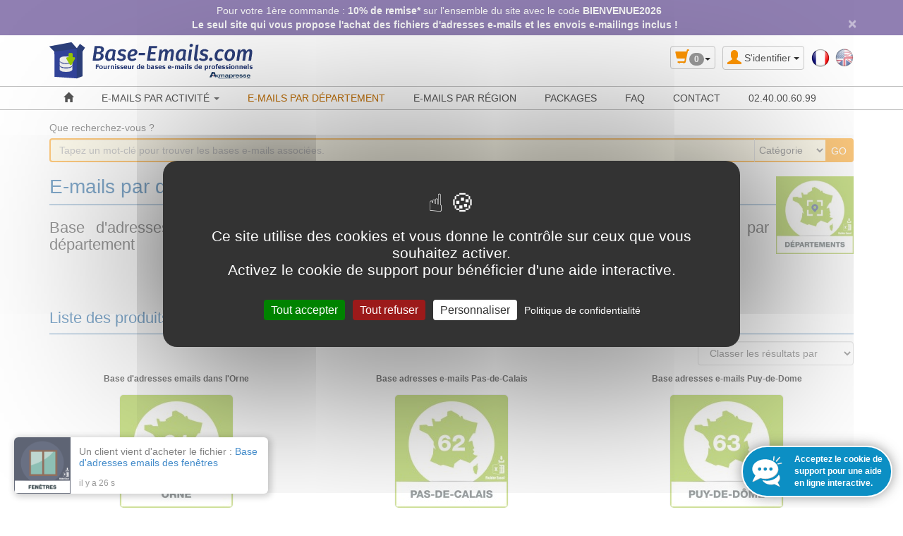

--- FILE ---
content_type: text/html; charset=utf-8
request_url: https://www.base-emails.com/achat/cat-e-mails-par-departement-3.html?page=6
body_size: 12725
content:
<!DOCTYPE html>
<html lang="fr" dir="ltr" >
<head>

<!-- Rgpd -->
	<script src="/tarteaucitron.js-1.21.0/tarteaucitron.js"></script>
	<script type="text/javascript">
	tarteaucitronCustomText = {
		"alertBigPrivacy": "Ce site utilise des cookies et vous donne le contrôle sur ceux que vous souhaitez activer.<br>Activez le cookie de support pour bénéficier d'une aide interactive.",
	}
	tarteaucitron.init({
		"privacyUrl": "https://www.base-emails.com/legal.php", /* Privacy policy url */
		"readmoreLink": "", /* Change the default readmore link */

		"bodyPosition": "bottom", /* or top to bring it as first element for accessibility */

		"showIcon": true, /* Show cookie icon to manage cookies */
		//"iconSrc": "", /* Optionnal: URL or base64 encoded image */
		"iconPosition": "BottomLeft", /* BottomRight, BottomLeft, TopRight and TopLeft */

		"hashtag": "#tarteaucitron", /* Open the panel with this hashtag */
		"cookieName": "tarteaucitron", /* Cookie name */

		"orientation": "middle", /* Banner position (top - middle - bottom) */

		"groupServices": false, /* Group services by category */
		"showDetailsOnClick": true, /* Click to expand the description */
		"serviceDefaultState": "wait", /* Default state (true - wait - false) */
		//"customCloserId": "", /* Optionnel a11y: ID personnalisé pour ouvrir le panel */
		"dataLayer": false, /* Envoyer un événement dans dataLayer avec le statut des services */
		"serverSide": false, /* Server side seulement, les tags ne sont pas chargé côté client */

		"showAlertSmall": false, /* Show the small banner on bottom right */
		"cookieslist": false, /* Show the cookie list */

		"closePopup": false, /* Show a close X on the banner */

		"adblocker": false, /* Show a Warning if an adblocker is detected */

		"DenyAllCta" : true, /* Show the deny all button */
		"AcceptAllCta" : true, /* Show the accept all button when highPrivacy on */
		"highPrivacy": true, /* HIGHLY RECOMMANDED Disable auto consent */
		"alwaysNeedConsent": false, /* Ask the consent for "Privacy by design" services */

		"handleBrowserDNTRequest": false, /* If Do Not Track == 1, disallow all */

		"removeCredit": false, /* Remove credit link */
		"moreInfoLink": true, /* Show more info link */

		"useExternalCss": false, /* If false, the tarteaucitron.css file will be loaded */
		"useExternalJs": false, /* If false, the tarteaucitron.js file will be loaded */

		//"cookieDomain": ".my-multisite-domaine.fr", /* Shared cookie for multisite */

		"mandatory": true, /* Show a message about mandatory cookies */
		"mandatoryCta": true, /* Show the disabled accept button when mandatory on */

		"googleConsentMode": true, /* Enable Google Consent Mode v2 for Google ads and GA4 */
		"bingConsentMode": true, /* Activer le Bing Consent Mode pour Clarity & Bing Ads */

		"partnersList": false /* Show the number of partners on the popup/middle banner */
	});
	</script>
<!-- End Rgpd -->

<meta charset="utf-8" /><title>E-mails par département Fichiers emails par departement toutes activités de</title>
<meta name="keywords" content="fichier email département, adresse e-mail departement, base email préfecture, fichier mail sous-préfecture" />
<meta name="description" content="Base d'adresses e-mails de professionnels classés par département. Tous les fichiers d'adresses e-mails professionnels classés par départements et codes postaux" />
<meta name="author" content="Base-Emails.com, fichiers de bases d'adresses e-mails professionnelles" />
<meta name="generator" content="https://www.peel.fr/" />
<meta name="robots" content="all" />
<meta http-equiv="content-language" content="fr"/>
<meta http-equiv="language" content="fr"/>
<meta property="og:locale" content="fr_FR" />
<meta property="og:site_name" content="Base-Emails.com">
<meta property="og:title" content="Base-Emails.com : fournisseur de bases e-mails de professionnels" />
<meta property="og:description" content="Achetez vos fichiers d'adresses e-mails de professionnels pour gérer vos campagnes e-mailing, fournisseur de bases d'adresses e-mails professionnelles." />
<meta property="og:url" content="https://www.base-emails.com" />
<meta property="og:image" content="https://www.base-emails.com/images/ecran-logo-base-emails2.jpg" />
<meta property="og:image:width" content="1920" />
<meta property="og:image:height" content="1091" />

<meta name="viewport" content="width=device-width, initial-scale=1.0" />
	<link rel="icon" type="image/x-icon" href="https://www.base-emails.com/upload/favicon16-gw9mkkck-ezGkVCtt.png" />
	<link rel="shortcut icon" type="image/x-icon" href="https://www.base-emails.com/upload/favicon16-gw9mkkck-ezGkVCtt.png" />
	<link rel="apple-touch-icon" sizes="57x57" href="/images/Fav/BE/apple-icon-57x57.png">
	<link rel="apple-touch-icon" sizes="60x60" href="/images/Fav/BE/apple-icon-60x60.png">
	<link rel="apple-touch-icon" sizes="72x72" href="/images/Fav/BE/apple-icon-72x72.png">
	<link rel="apple-touch-icon" sizes="76x76" href="/images/Fav/BE/apple-icon-76x76.png">
	<link rel="apple-touch-icon" sizes="114x114" href="/images/Fav/BE/apple-icon-114x114.png">
	<link rel="apple-touch-icon" sizes="120x120" href="/images/Fav/BE/apple-icon-120x120.png">
	<link rel="apple-touch-icon" sizes="144x144" href="/images/Fav/BE/apple-icon-144x144.png">
	<link rel="apple-touch-icon" sizes="152x152" href="/images/Fav/BE/apple-icon-152x152.png">
	<link rel="apple-touch-icon" sizes="180x180" href="/images/Fav/BE/apple-icon-180x180.png">
	<link rel="icon" type="image/png" sizes="192x192"  href="/images/Fav/BE/android-icon-192x192.png">
	<link rel="icon" type="image/png" sizes="32x32" href="/images/Fav/BE/favicon-32x32.png">
	<link rel="icon" type="image/png" sizes="96x96" href="/images/Fav/BE/favicon-96x96.png">
	<link rel="icon" type="image/png" sizes="16x16" href="/images/Fav/BE/favicon-16x16.png">
	<link rel="manifest" href="/images/Fav/BE/manifest.json">
	<meta name="msapplication-TileColor" content="#ffffff">
	<meta name="msapplication-TileImage" content="/ms-icon-144x144.png">
	<meta name="theme-color" content="#ffffff">
		<link rel="stylesheet" media="all" href="https://www.base-emails.com/lib/css/lightbox.css" />
	<link rel="stylesheet" media="all" href="https://www.base-emails.com/lib/css/jqzoom.css" />
	<link rel="stylesheet" media="all" href="https://www.base-emails.com/lib/css/jquery-ui.css" />
	<link rel="stylesheet" media="all" href="https://www.base-emails.com/lib/css/bootstrap.css" />
	<link rel="stylesheet" media="all" href="https://www.base-emails.com/modeles/peel7/css/screen.css" />
		
	<!--[if lt IE 9]>
	<script src="https://www.base-emails.com/lib/js/html5shiv.js"></script>
	<script src="https://www.base-emails.com/lib/js/respond.js"></script>
	<![endif]-->


<script type="application/ld+json">
	{
		"@context": "https://schema.org",
		"@type": "OfferShippingDetails",
		"deliveryTime": {
			"@type": "ShippingDeliveryTime",
			"businessDays": {
				"@type": "OpeningHoursSpecification",
				"dayOfWeek": [
					"https://schema.org/Monday",
					"https://schema.org/Tuesday",
					"https://schema.org/Wednesday",
					"https://schema.org/Thursday",
					"https://schema.org/Friday"
				]
			},
			"cutoffTime": "18:00:00Z",
			"handlingTime": {
				"@type": "QuantitativeValue",
				"minValue": 1,
				"maxValue": 2,
				"unitCode": "d"
			},
			"transitTime": {
				"@type": "QuantitativeValue",
				"minValue": 0,
				"maxValue": 0,
				"unitCode": "d"
			}
		},
		"shippingRate": {
			"@type": "MonetaryAmount",
			"value": 0,
			"currency": "EUR"
		}
	}
</script>
</head>
	<body vocab="http://schema.org/" typeof="WebPage">
					
				
		<!-- Début Total -->
		<div id="total" class="clearfix">
			<!-- Début header -->
			<div class="page_warning alert-dismissable"><div class="container"><div class="row"><div class="col-sm-12"><span>Pour votre 1ère commande : <strong>10% de remise*</strong> sur l'ensemble du site avec le code <strong>BIENVENUE2026<br />
Le seul site qui vous propose l'achat des fichiers d'adresses e-mails et les envois e-mailings inclus !</strong></span> <button type="button" class="close remember-close" data-dismiss="alert" id="page_warning_close">×</button></div></div></div></div>			<header id="main_header">
				<div class="navbar yamm navbar-default navbar-static-top">
					<div class="navbar-inner">
						<div class="container">
							<div class="navbar-header">
																<div class="navbar-brand"><a href="https://www.base-emails.com/"><img src="https://www.base-emails.com/images/logo-base-emails-png.png" alt="Base-Emails.com fournisseur de bases adresses e-mails" /></a></div>
																<button type="button" class="navbar-toggle" data-toggle="collapse" data-target=".navbar-collapse">
									<span class="icon-bar"></span>
									<span class="icon-bar"></span>
									<span class="icon-bar"></span>
								</button>
								<div id="flags" class="pull-right hidden-xs"><span class="flag_selected" lang="fr" title="Français"><img class="flag_selected" src="https://www.base-emails.com/images/fr.png" alt="Français" width="26" height="26" /></span>
&nbsp;<span class="flag_not_selected" lang="en" title="English"><a href="https://www.base-emails.com/en/achat/cat-e-mails-par-departement-3.html?page=6" title="English"><img class="flag_not_selected" src="https://www.base-emails.com/images/en.png" alt="English" width="26" height="26" /></a></span>
</div>																																<div id="header_login" class="pull-right">
									
									<div class="dropdown">
										<a class="dropdown-toggle btn btn-default" href="#" data-toggle="dropdown"><span class="visible-xs"><span class="glyphicon glyphicon-user header_user"></span><span class="caret"></span></span><span class="hidden-xs"><span class="glyphicon glyphicon-user header_user"></span><span class="header_user_text">S'identifier <span class="caret"></span></span></span></a>
										<div class="dropdown-menu">
											<div id="compte_login_mini" class="">

	<form id="form_identification_mini" class="entryform form-inline" role="form" method="post" action="https://www.base-emails.com/membre.php">
		<table class="module_login">
			<tr>
				<td>Email :</td>
				<td class="module_login_email"><input type="text" class="form-control" name="email" value="" /></td>
			</tr>
			<tr>
				<td>Mot de passe :<br />&nbsp;</td>
				<td class="module_login_password"><input type="password" class="form-control" size="32" name="mot_passe" value="" />
					<p><a href="https://www.base-emails.com/utilisateurs/oubli_mot_passe.php">Mot de passe oublié ?</a></p>
				</td>
			</tr>
			<tr>
				<td class="module_login_submit" colspan="2"><input type="hidden" name="token" value="7076bbc63472034e7d6108e8b0a2f852" /><input type="submit" value="S'identifier" class="btn btn-success" /></td>
			</tr>
			<tr>
				<td class="center" style="padding-top:5px;" colspan="2">
										<div class="divider" role="presentation"></div>
					<p><a href="https://www.base-emails.com/utilisateurs/enregistrement.php" class="btn btn-primary">Ouvrir un compte</a></p>
				</td>
			</tr>
		</table>
	</form>
</div>
										</div>
									</div>
								</div>
																<div class=" header_basicblock header_caddie  caddie_fr " ><div id="fly_to_basket_destination"></div>
<div class="dropdown">
	<a class="dropdown-toggle btn btn-default caddie-button" href="#" data-toggle="dropdown"><span class="glyphicon glyphicon-shopping-cart"></span><span class="badge minicaddie_badge_xs">0</span><span class="caret"></span></a>
	
	<div class="dropdown-menu">
		<table class="minicaddie">
													<tr><td>Total HT :</td><td class="right">0,00 €</td></tr>
						<tr><td colspan="2" class="center"><a href="https://www.base-emails.com/achat/caddie_affichage.php" class="btn btn-primary bouton">Détails / commander</a></td></tr>
		</table>
	</div>
</div>
</div>
<div class=" header_basicblock header_menu  menu_fr "  >			</div>
		</div>
	</div>
	<div class="navbar-inner main_menu_wide">
		<div class="container">
			<div class="navbar-collapse collapse">
				<nav class="main_menu">
					<ul id="menu1" class="nav navbar-nav">
																			<li class="menu_main_item menu_home">
															<a id="menu_6498" href="https://www.base-emails.com/"><span class="glyphicon glyphicon-home"></span></a>
																							
						</li>
																										<li class="menu_main_item menu_cat_1 dropdown">
															<a id="menu_57f2" href="https://www.base-emails.com/achat/cat-e-mails-par-activite-1.html" class="dropdown-toggle" data-toggle="dropdown" role="button">E-MAILS PAR ACTIVITÉ <span class="caret"></span></a>
																							<ul class="sousMenu dropdown-menu" role="menu">				<li class="minus">
			<a href="https://www.base-emails.com/achat/cat-administrations-4.html">
							Administrations
					</a>
	</li>
					<li class="minus">
			<a href="https://www.base-emails.com/achat/cat-agriculture-alimentation-5.html">
							Agriculture - Alimentation
					</a>
	</li>
					<li class="minus">
			<a href="https://www.base-emails.com/achat/cat-automobiles-transport-6.html">
							Automobiles - Transport
					</a>
	</li>
					<li class="minus">
			<a href="https://www.base-emails.com/achat/cat-banque-assurance-finance-7.html">
							Banque - Assurance - Finance
					</a>
	</li>
					<li class="minus">
			<a href="https://www.base-emails.com/achat/cat-batiment-et-construction-8.html">
							Bâtiment et Construction
					</a>
	</li>
					<li class="minus">
			<a href="https://www.base-emails.com/achat/cat-culture-loisirs-9.html">
							Culture - Loisirs
					</a>
	</li>
					<li class="minus">
			<a href="https://www.base-emails.com/achat/cat-enseignement-10.html">
							Enseignement
					</a>
	</li>
					<li class="minus">
			<a href="https://www.base-emails.com/achat/cat-habillement-11.html">
							Habillement
					</a>
	</li>
					<li class="minus">
			<a href="https://www.base-emails.com/achat/cat-industrie-12.html">
							Industrie
					</a>
	</li>
					<li class="minus">
			<a href="https://www.base-emails.com/achat/cat-medias-13.html">
							Médias
					</a>
	</li>
					<li class="minus">
			<a href="https://www.base-emails.com/achat/cat-sante-medecine-14.html">
							Santé - Médecine
					</a>
	</li>
					<li class="minus">
			<a href="https://www.base-emails.com/achat/cat-services-divers-17.html">
							Services divers
					</a>
	</li>
					<li class="minus">
			<a href="https://www.base-emails.com/achat/cat-sports-15.html">
							Sports
					</a>
	</li>
					<li class="minus">
			<a href="https://www.base-emails.com/achat/cat-tourisme-restauration-16.html">
							Tourisme - Restauration
					</a>
	</li>
	</ul>
						</li>
																										<li class="menu_main_item menu_cat_3 active">
															<a id="menu_0e58" href="https://www.base-emails.com/achat/cat-e-mails-par-departement-3.html">E-MAILS PAR DÉPARTEMENT</a>
																							
						</li>
																										<li class="menu_main_item menu_cat_2">
															<a id="menu_f271" href="https://www.base-emails.com/achat/cat-e-mails-par-region-2.html">E-MAILS PAR RÉGION</a>
																							
						</li>
																										<li class="menu_main_item menu_cat_19">
															<a id="menu_2bee" href="https://www.base-emails.com/achat/cat-packages-19.html">PACKAGES</a>
																							
						</li>
																			<li class="menu_main_item menu_contact">
							<a href="https://www.base-emails.com/lire/faq-2/faq-base-emails-com-2.html">FAQ</a>
						</li>						
						<li class="menu_main_item menu_contact">
							<a href="https://www.base-emails.com/utilisateurs/contact.php">CONTACT</a>
						</li>
						<li class="menu_main_item menu_contact">
							<a onclick="return gtag_report_conversion('tel:0240006099', 'pIr1CJ68ubgaELyUrPYC');" href="tel:0240006099">02.40.00.60.99</a>
						</li>
											
					</ul>
				</nav></div>

							</div>
						</div>
					</div>
				</div>
				<div class="container"></div>
			</header>
			<!-- Fin Header -->
			
			<!-- Début main_content -->
			<div id="main_content" class="column_2" style="clear:both">
								<!-- Début left_column -->
				<div class="side_column left_column container">
					<div class="row">
												
											</div>
				</div>
				<!-- Fin left_column -->
				
				<!-- Début middle_column -->
				<div class="middle_column container">
					
					<div class="middle_column_header">&nbsp;</div>
					<div class="middle_column_repeat row">
												<div class="col-md-12">
							<a href="#" id="haut_de_page"></a>
							<div class=" top_middle_basicblock top_middle_search  search_fr " ><div>
		<form class="entryform form-inline" role="form" method="get" action="https://www.base-emails.com/search.php" id="recherche">
				<fieldset>
			<input type="hidden" name="match" id="search_match" value="1" />
			<label for="search" style="font-weight:normal;">Que recherchez-vous ?</label>
			<div id="search_wrapper" class="input-group">
				<input type="text" class="form-control" name="search" id="search" value="" placeholder="Tapez un mot-clé pour trouver les bases e-mails associées." />
				<span class="input-group-addon">
					<select class="form-control" id="search_category" name="categorie">
						<option value="">Catégorie</option>
										<option value="1">E-mails par activité</option>				<option value="4">&nbsp;&nbsp;Administrations</option>					<option value="5">&nbsp;&nbsp;Agriculture - Alimenta...</option>					<option value="6">&nbsp;&nbsp;Automobiles - Transport</option>					<option value="7">&nbsp;&nbsp;Banque - Assurance - F...</option>					<option value="8">&nbsp;&nbsp;Bâtiment et Construction</option>					<option value="9">&nbsp;&nbsp;Culture - Loisirs</option>					<option value="10">&nbsp;&nbsp;Enseignement</option>					<option value="11">&nbsp;&nbsp;Habillement</option>					<option value="12">&nbsp;&nbsp;Industrie</option>					<option value="13">&nbsp;&nbsp;Médias</option>					<option value="14">&nbsp;&nbsp;Santé - Médecine</option>					<option value="17">&nbsp;&nbsp;Services divers</option>					<option value="15">&nbsp;&nbsp;Sports</option>					<option value="16">&nbsp;&nbsp;Tourisme - Restauration</option>						<option value="3">E-mails par département</option>					<option value="2">E-mails par région</option>					<option value="19">Packages</option>	
					</select>
				</span>								<span class="input-group-btn">
					<input type="submit" class="btn btn-default btn-header_search" value="GO" />
				</span>
			</div><!-- /input-group -->
		</fieldset>
	</form>
</div></div>

							
								<div>
				<div style="padding-left:10px; padding-bottom:10px;" class="pull-right"><img alt="E-mails par département" src="https://www.base-emails.com/upload/thumbs/departements-kxjy4xs6-dHpCkCgv-c65c.jpg" style="max-height: 110px;" /></div>
				<h1 property="name" class="products_list_brief">E-mails par département -  Fichiers emails departement toutes activités</h1>
						<div style="text-align:justify"><h2>Base d'adresses e-mails par département de tous les professionnels - Fichier des e-mails par département</h2>
<p>&#160;</p>
<p>&#160;</p></div>
			</div>
			<h2 class="products_title">Liste des produits</h2><div class="pull-right"><select class="form-control" name="filtre" onchange="document.location=this.options[this.selectedIndex].value">
<option value="/achat/cat-e-mails-par-departement-3.html?page=6">Classer les résultats par</option>
<option value="https://www.base-emails.com/achat/cat-e-mails-par-departement-3.html?tri=nom_fr&amp;sort=asc">Nom du produit croissant</option>
<option value="https://www.base-emails.com/achat/cat-e-mails-par-departement-3.html?tri=nom_fr&amp;sort=desc">Nom du produit décroissant</option>
<option value="https://www.base-emails.com/achat/cat-e-mails-par-departement-3.html?tri=prix&amp;sort=asc">Prix croissant</option>
<option value="https://www.base-emails.com/achat/cat-e-mails-par-departement-3.html?tri=prix&amp;sort=desc">Prix décroissant</option>
</select>
</div><div class="clearfix"></div>
		<div class="produits row ">
					<div vocab="http://schema.org/" typeof="product" class="produit_col bordure col-sm-4 col-md-4 center">
										<table class="item-column product_per_line_3">
					<tr>
						<td class="fc_titre_produit">
							<a property="url" title="Base d'adresses emails dans l'Orne" href="https://www.base-emails.com/e-mails-par-departement-3/base-d-adresses-emails-dans-l-orne-221.html"><span property="name">Base d'adresses emails dans l'Orne</span></a>
						</td>
					</tr>
					<tr>
						<td class="fc_image center middle" style="width:160px; height:160px;">
							<span class="image_zoom">
															<a title="Base d'adresses emails dans l'Orne" href="https://www.base-emails.com/e-mails-par-departement-3/base-d-adresses-emails-dans-l-orne-221.html"><img property="image" src="https://www.base-emails.com/upload/thumbs/base-emails-departement-RUZUzfZM-9594.jpg" alt="Base d'adresses emails dans l'Orne" /></a>
								<span class="fc_zoom"><a href="https://www.base-emails.com/upload/base-emails-departement-RUZUzfZM.jpg" class="lightbox" onclick="return false;" title="Base d'adresses emails dans l'Orne"><span class="glyphicon glyphicon-fullscreen"></span></a></span>														</span>
						</td>
					</tr>
					<tr>
						<td>
														<div class="description_text"><a href="https://www.base-emails.com/e-mails-par-departement-3/base-d-adresses-emails-dans-l-orne-221.html">12.036 adresses emails dans l'Orne</a></div>
																					<div class="fc_prix"><table class="full_width">
		<tr>
			
		<td>
			<span class="prix"> 130,00 € HT</span>
		</td>
	</tr>
			</table></div>						</td>
					</tr>
							</table>
				</div>
									<div vocab="http://schema.org/" typeof="product" class="produit_col bordure col-sm-4 col-md-4 center">
										<table class="item-column product_per_line_3">
					<tr>
						<td class="fc_titre_produit">
							<a property="url" title="Base adresses e-mails Pas-de-Calais" href="https://www.base-emails.com/e-mails-par-departement-3/base-adresses-e-mails-pas-de-calais-223.html"><span property="name">Base adresses e-mails Pas-de-Calais</span></a>
						</td>
					</tr>
					<tr>
						<td class="fc_image center middle" style="width:160px; height:160px;">
							<span class="image_zoom">
															<a title="Base adresses e-mails Pas-de-Calais" href="https://www.base-emails.com/e-mails-par-departement-3/base-adresses-e-mails-pas-de-calais-223.html"><img property="image" src="https://www.base-emails.com/upload/thumbs/base-emails-departement-2CZ4xw73-be25.jpg" alt="Base adresses e-mails Pas-de-Calais" /></a>
								<span class="fc_zoom"><a href="https://www.base-emails.com/upload/base-emails-departement-2CZ4xw73.jpg" class="lightbox" onclick="return false;" title="Base adresses e-mails Pas-de-Calais"><span class="glyphicon glyphicon-fullscreen"></span></a></span>														</span>
						</td>
					</tr>
					<tr>
						<td>
														<div class="description_text"><a href="https://www.base-emails.com/e-mails-par-departement-3/base-adresses-e-mails-pas-de-calais-223.html">38.209 adresses emails dans le Pas-de-Calais</a></div>
																					<div class="fc_prix"><table class="full_width">
		<tr>
			
		<td>
			<span class="prix"> 280,00 € HT</span>
		</td>
	</tr>
			</table></div>						</td>
					</tr>
							</table>
				</div>
									<div vocab="http://schema.org/" typeof="product" class="produit_col col-sm-4 col-md-4 center">
										<table class="item-column product_per_line_3">
					<tr>
						<td class="fc_titre_produit">
							<a property="url" title="Base adresses e-mails Puy-de-Dome" href="https://www.base-emails.com/e-mails-par-departement-3/base-adresses-e-mails-puy-de-dome-224.html"><span property="name">Base adresses e-mails Puy-de-Dome</span></a>
						</td>
					</tr>
					<tr>
						<td class="fc_image center middle" style="width:160px; height:160px;">
							<span class="image_zoom">
															<a title="Base adresses e-mails Puy-de-Dome" href="https://www.base-emails.com/e-mails-par-departement-3/base-adresses-e-mails-puy-de-dome-224.html"><img property="image" src="https://www.base-emails.com/upload/thumbs/base-emails-departement-kahfhcMs-76da.jpg" alt="Base adresses e-mails Puy-de-Dome" /></a>
								<span class="fc_zoom"><a href="https://www.base-emails.com/upload/base-emails-departement-kahfhcMs.jpg" class="lightbox" onclick="return false;" title="Base adresses e-mails Puy-de-Dome"><span class="glyphicon glyphicon-fullscreen"></span></a></span>														</span>
						</td>
					</tr>
					<tr>
						<td>
														<div class="description_text"><a href="https://www.base-emails.com/e-mails-par-departement-3/base-adresses-e-mails-puy-de-dome-224.html">31.456 adresses emails dans le Puy-de-Dome</a></div>
																					<div class="fc_prix"><table class="full_width">
		<tr>
			
		<td>
			<span class="prix"> 210,00 € HT</span>
		</td>
	</tr>
			</table></div>						</td>
					</tr>
							</table>
				</div>
				<div class="clearfix visible-md visible-lg"></div>
						<div class="clearfix visible-sm"></div>
							<div vocab="http://schema.org/" typeof="product" class="produit_col bordure col-sm-4 col-md-4 center">
										<table class="item-column product_per_line_3">
					<tr>
						<td class="fc_titre_produit">
							<a property="url" title="Adresses e-mails Pyrénées-Atlantiques" href="https://www.base-emails.com/e-mails-par-departement-3/adresses-e-mails-pyrenees-atlantiques-225.html"><span property="name">Adresses e-mails Pyrénées-Atlantiques</span></a>
						</td>
					</tr>
					<tr>
						<td class="fc_image center middle" style="width:160px; height:160px;">
							<span class="image_zoom">
															<a title="Adresses e-mails Pyrénées-Atlantiques" href="https://www.base-emails.com/e-mails-par-departement-3/adresses-e-mails-pyrenees-atlantiques-225.html"><img property="image" src="https://www.base-emails.com/upload/thumbs/base-emails-departement-XXEePtHf-9591.jpg" alt="Adresses e-mails Pyrénées-Atlantiques" /></a>
								<span class="fc_zoom"><a href="https://www.base-emails.com/upload/base-emails-departement-XXEePtHf.jpg" class="lightbox" onclick="return false;" title="Adresses e-mails Pyrénées-Atlantiques"><span class="glyphicon glyphicon-fullscreen"></span></a></span>														</span>
						</td>
					</tr>
					<tr>
						<td>
														<div class="description_text"><a href="https://www.base-emails.com/e-mails-par-departement-3/adresses-e-mails-pyrenees-atlantiques-225.html">39.590 adresses emails dans les Pyrénées-Atlantiques</a></div>
																					<div class="fc_prix"><table class="full_width">
		<tr>
			
		<td>
			<span class="prix"> 250,00 € HT</span>
		</td>
	</tr>
			</table></div>						</td>
					</tr>
							</table>
				</div>
									<div vocab="http://schema.org/" typeof="product" class="produit_col bordure col-sm-4 col-md-4 center">
										<table class="item-column product_per_line_3">
					<tr>
						<td class="fc_titre_produit">
							<a property="url" title="Base adresses e-mails Hautes-Pyrénées" href="https://www.base-emails.com/e-mails-par-departement-3/base-adresses-e-mails-hautes-pyrenees-192.html"><span property="name">Base adresses e-mails Hautes-Pyrénées</span></a>
						</td>
					</tr>
					<tr>
						<td class="fc_image center middle" style="width:160px; height:160px;">
							<span class="image_zoom">
															<a title="Base adresses e-mails Hautes-Pyrénées" href="https://www.base-emails.com/e-mails-par-departement-3/base-adresses-e-mails-hautes-pyrenees-192.html"><img property="image" src="https://www.base-emails.com/upload/thumbs/base-emails-departement-9AUfrE79-8338.jpg" alt="Base adresses e-mails Hautes-Pyrénées" /></a>
								<span class="fc_zoom"><a href="https://www.base-emails.com/upload/base-emails-departement-9AUfrE79.jpg" class="lightbox" onclick="return false;" title="Base adresses e-mails Hautes-Pyrénées"><span class="glyphicon glyphicon-fullscreen"></span></a></span>														</span>
						</td>
					</tr>
					<tr>
						<td>
														<div class="description_text"><a href="https://www.base-emails.com/e-mails-par-departement-3/base-adresses-e-mails-hautes-pyrenees-192.html">12.728 adresses emails dans les Hautes-Pyrénées</a></div>
																					<div class="fc_prix"><table class="full_width">
		<tr>
			
		<td>
			<span class="prix"> 130,00 € HT</span>
		</td>
	</tr>
			</table></div>						</td>
					</tr>
							</table>
				</div>
									<div vocab="http://schema.org/" typeof="product" class="produit_col col-sm-4 col-md-4 center">
										<table class="item-column product_per_line_3">
					<tr>
						<td class="fc_titre_produit">
							<a property="url" title="Adresses e-mails Pyrénées-Orientales" href="https://www.base-emails.com/e-mails-par-departement-3/adresses-e-mails-pyrenees-orientales-226.html"><span property="name">Adresses e-mails Pyrénées-Orientales</span></a>
						</td>
					</tr>
					<tr>
						<td class="fc_image center middle" style="width:160px; height:160px;">
							<span class="image_zoom">
															<a title="Adresses e-mails Pyrénées-Orientales" href="https://www.base-emails.com/e-mails-par-departement-3/adresses-e-mails-pyrenees-orientales-226.html"><img property="image" src="https://www.base-emails.com/upload/thumbs/base-emails-departement-QwXV9b83-2648.jpg" alt="Adresses e-mails Pyrénées-Orientales" /></a>
								<span class="fc_zoom"><a href="https://www.base-emails.com/upload/base-emails-departement-QwXV9b83.jpg" class="lightbox" onclick="return false;" title="Adresses e-mails Pyrénées-Orientales"><span class="glyphicon glyphicon-fullscreen"></span></a></span>														</span>
						</td>
					</tr>
					<tr>
						<td>
														<div class="description_text"><a href="https://www.base-emails.com/e-mails-par-departement-3/adresses-e-mails-pyrenees-orientales-226.html">21.541 adresses emails des professionnels du département des Pyrénées-Orientales (dep. 66)</a></div>
																					<div class="fc_prix"><table class="full_width">
		<tr>
			
		<td>
			<span class="prix"> 200,00 € HT</span>
		</td>
	</tr>
			</table></div>						</td>
					</tr>
							</table>
				</div>
				<div class="clearfix visible-md visible-lg"></div>
						<div class="clearfix visible-sm"></div>
							<div vocab="http://schema.org/" typeof="product" class="produit_col bordure col-sm-4 col-md-4 center">
										<table class="item-column product_per_line_3">
					<tr>
						<td class="fc_titre_produit">
							<a property="url" title="Base adresses emails Bas-Rhin" href="https://www.base-emails.com/e-mails-par-departement-3/base-adresses-emails-bas-rhin-163.html"><span property="name">Base adresses emails Bas-Rhin</span></a>
						</td>
					</tr>
					<tr>
						<td class="fc_image center middle" style="width:160px; height:160px;">
							<span class="image_zoom">
															<a title="Base adresses emails Bas-Rhin" href="https://www.base-emails.com/e-mails-par-departement-3/base-adresses-emails-bas-rhin-163.html"><img property="image" src="https://www.base-emails.com/upload/thumbs/base-emails-departement-kwaUJv2N-0f23.jpg" alt="Base adresses emails Bas-Rhin" /></a>
								<span class="fc_zoom"><a href="https://www.base-emails.com/upload/base-emails-departement-kwaUJv2N.jpg" class="lightbox" onclick="return false;" title="Base adresses emails Bas-Rhin"><span class="glyphicon glyphicon-fullscreen"></span></a></span>														</span>
						</td>
					</tr>
					<tr>
						<td>
														<div class="description_text"><a href="https://www.base-emails.com/e-mails-par-departement-3/base-adresses-emails-bas-rhin-163.html">49.496 adresses emails dans le Bas-Rhin</a></div>
																					<div class="fc_prix"><table class="full_width">
		<tr>
			
		<td>
			<span class="prix"> 250,00 € HT</span>
		</td>
	</tr>
			</table></div>						</td>
					</tr>
							</table>
				</div>
									<div vocab="http://schema.org/" typeof="product" class="produit_col bordure col-sm-4 col-md-4 center">
										<table class="item-column product_per_line_3">
					<tr>
						<td class="fc_titre_produit">
							<a property="url" title="Base adresses e-mails Haut-Rhin" href="https://www.base-emails.com/e-mails-par-departement-3/base-adresses-e-mails-haut-rhin-194.html"><span property="name">Base adresses e-mails Haut-Rhin</span></a>
						</td>
					</tr>
					<tr>
						<td class="fc_image center middle" style="width:160px; height:160px;">
							<span class="image_zoom">
															<a title="Base adresses e-mails Haut-Rhin" href="https://www.base-emails.com/e-mails-par-departement-3/base-adresses-e-mails-haut-rhin-194.html"><img property="image" src="https://www.base-emails.com/upload/thumbs/base-emails-departement-jjpwgQjF-7832.jpg" alt="Base adresses e-mails Haut-Rhin" /></a>
								<span class="fc_zoom"><a href="https://www.base-emails.com/upload/base-emails-departement-jjpwgQjF.jpg" class="lightbox" onclick="return false;" title="Base adresses e-mails Haut-Rhin"><span class="glyphicon glyphicon-fullscreen"></span></a></span>														</span>
						</td>
					</tr>
					<tr>
						<td>
														<div class="description_text"><a href="https://www.base-emails.com/e-mails-par-departement-3/base-adresses-e-mails-haut-rhin-194.html">31.117 adresses e-mails dans le Haut-Rhin</a></div>
																					<div class="fc_prix"><table class="full_width">
		<tr>
			
		<td>
			<span class="prix"> 249,00 € HT</span>
		</td>
	</tr>
			</table></div>						</td>
					</tr>
							</table>
				</div>
									<div vocab="http://schema.org/" typeof="product" class="produit_col col-sm-4 col-md-4 center">
										<table class="item-column product_per_line_3">
					<tr>
						<td class="fc_titre_produit">
							<a property="url" title="Base adresses e-mails Rhône" href="https://www.base-emails.com/e-mails-par-departement-3/base-adresses-e-mails-rhone-227.html"><span property="name">Base adresses e-mails Rhône</span></a>
						</td>
					</tr>
					<tr>
						<td class="fc_image center middle" style="width:160px; height:160px;">
							<span class="image_zoom">
															<a title="Base adresses e-mails Rhône" href="https://www.base-emails.com/e-mails-par-departement-3/base-adresses-e-mails-rhone-227.html"><img property="image" src="https://www.base-emails.com/upload/thumbs/base-emails-departement-yDujmcHf-f540.jpg" alt="Base adresses e-mails Rhône" /></a>
								<span class="fc_zoom"><a href="https://www.base-emails.com/upload/base-emails-departement-yDujmcHf.jpg" class="lightbox" onclick="return false;" title="Base adresses e-mails Rhône"><span class="glyphicon glyphicon-fullscreen"></span></a></span>														</span>
						</td>
					</tr>
					<tr>
						<td>
														<div class="description_text"><a href="https://www.base-emails.com/e-mails-par-departement-3/base-adresses-e-mails-rhone-227.html">95.091 adresses emails dans le Rhône</a></div>
																					<div class="fc_prix"><table class="full_width">
		<tr>
			
		<td>
			<span class="prix"> 400,00 € HT</span>
		</td>
	</tr>
			</table></div>						</td>
					</tr>
							</table>
				</div>
				<div class="clearfix visible-md visible-lg"></div>
						<div class="clearfix visible-sm"></div>
							<div vocab="http://schema.org/" typeof="product" class="produit_col bordure col-sm-4 col-md-4 center">
										<table class="item-column product_per_line_3">
					<tr>
						<td class="fc_titre_produit">
							<a property="url" title="Base adresses emails Haute-Saone" href="https://www.base-emails.com/e-mails-par-departement-3/base-adresses-emails-haute-saone-190.html"><span property="name">Base adresses emails Haute-Saone</span></a>
						</td>
					</tr>
					<tr>
						<td class="fc_image center middle" style="width:160px; height:160px;">
							<span class="image_zoom">
															<a title="Base adresses emails Haute-Saone" href="https://www.base-emails.com/e-mails-par-departement-3/base-adresses-emails-haute-saone-190.html"><img property="image" src="https://www.base-emails.com/upload/thumbs/base-emails-departement-xctbWXSN-5f33.jpg" alt="Base adresses emails Haute-Saone" /></a>
								<span class="fc_zoom"><a href="https://www.base-emails.com/upload/base-emails-departement-xctbWXSN.jpg" class="lightbox" onclick="return false;" title="Base adresses emails Haute-Saone"><span class="glyphicon glyphicon-fullscreen"></span></a></span>														</span>
						</td>
					</tr>
					<tr>
						<td>
														<div class="description_text"><a href="https://www.base-emails.com/e-mails-par-departement-3/base-adresses-emails-haute-saone-190.html">9.191 adresses emails dans la Haute-Saone</a></div>
																					<div class="fc_prix"><table class="full_width">
		<tr>
			
		<td>
			<span class="prix"> 100,00 € HT</span>
		</td>
	</tr>
			</table></div>						</td>
					</tr>
							</table>
				</div>
									<div vocab="http://schema.org/" typeof="product" class="produit_col bordure col-sm-4 col-md-4 center">
										<table class="item-column product_per_line_3">
					<tr>
						<td class="fc_titre_produit">
							<a property="url" title="Base adresses emails Saone-et-Loire" href="https://www.base-emails.com/e-mails-par-departement-3/base-adresses-emails-saone-et-loire-228.html"><span property="name">Base adresses emails Saone-et-Loire</span></a>
						</td>
					</tr>
					<tr>
						<td class="fc_image center middle" style="width:160px; height:160px;">
							<span class="image_zoom">
															<a title="Base adresses emails Saone-et-Loire" href="https://www.base-emails.com/e-mails-par-departement-3/base-adresses-emails-saone-et-loire-228.html"><img property="image" src="https://www.base-emails.com/upload/thumbs/base-emails-departement-Dz8vdJP4-b4a7.jpg" alt="Base adresses emails Saone-et-Loire" /></a>
								<span class="fc_zoom"><a href="https://www.base-emails.com/upload/base-emails-departement-Dz8vdJP4.jpg" class="lightbox" onclick="return false;" title="Base adresses emails Saone-et-Loire"><span class="glyphicon glyphicon-fullscreen"></span></a></span>														</span>
						</td>
					</tr>
					<tr>
						<td>
														<div class="description_text"><a href="https://www.base-emails.com/e-mails-par-departement-3/base-adresses-emails-saone-et-loire-228.html">25.692 adresses emails dans la Saone-et-Loire</a></div>
																					<div class="fc_prix"><table class="full_width">
		<tr>
			
		<td>
			<span class="prix"> 220,00 € HT</span>
		</td>
	</tr>
			</table></div>						</td>
					</tr>
							</table>
				</div>
									<div vocab="http://schema.org/" typeof="product" class="produit_col col-sm-4 col-md-4 center">
										<table class="item-column product_per_line_3">
					<tr>
						<td class="fc_titre_produit">
							<a property="url" title="Base adresses emails Sarthe" href="https://www.base-emails.com/e-mails-par-departement-3/base-adresses-emails-sarthe-229.html"><span property="name">Base adresses emails Sarthe</span></a>
						</td>
					</tr>
					<tr>
						<td class="fc_image center middle" style="width:160px; height:160px;">
							<span class="image_zoom">
															<a title="Base adresses emails Sarthe" href="https://www.base-emails.com/e-mails-par-departement-3/base-adresses-emails-sarthe-229.html"><img property="image" src="https://www.base-emails.com/upload/thumbs/base-emails-departement-zcgQqm3J-a25d.jpg" alt="Base adresses emails Sarthe" /></a>
								<span class="fc_zoom"><a href="https://www.base-emails.com/upload/base-emails-departement-zcgQqm3J.jpg" class="lightbox" onclick="return false;" title="Base adresses emails Sarthe"><span class="glyphicon glyphicon-fullscreen"></span></a></span>														</span>
						</td>
					</tr>
					<tr>
						<td>
														<div class="description_text"><a href="https://www.base-emails.com/e-mails-par-departement-3/base-adresses-emails-sarthe-229.html">21.146 adresses emails dans la Sarthe</a></div>
																					<div class="fc_prix"><table class="full_width">
		<tr>
			
		<td>
			<span class="prix"> 180,00 € HT</span>
		</td>
	</tr>
			</table></div>						</td>
					</tr>
							</table>
				</div>
				<div class="clearfix visible-md visible-lg"></div>
						<div class="clearfix visible-sm"></div>
				</div>
	<div class="clearfix"></div>
	<div class="center"><div class="multipage-area">
	<div class="center">
		Nombre de résultats par page :  <a href="https://www.base-emails.com/achat/cat-e-mails-par-departement-3.html?nombre=2&amp;multipage=session_multipage_affiche_produits" rel="nofollow">2</a> <b>12</b> <a href="https://www.base-emails.com/achat/cat-e-mails-par-departement-3.html?nombre=60&amp;multipage=session_multipage_affiche_produits" rel="nofollow">60</a> 
	</div>
		<div class="multipage">
		<ul class="pagination">
			<li><a href="https://www.base-emails.com/achat/cat-e-mails-par-departement-3.html"><img src="https://www.base-emails.com/images/first_page.png" alt="Première page" /></a></li>			<li><a href="https://www.base-emails.com/achat/cat-e-mails-par-departement-3.html?page=5"><img src="https://www.base-emails.com/images/previous_page.png" alt="Précédent" /></a></li>			<li><a href="https://www.base-emails.com/achat/cat-e-mails-par-departement-3.html?page=2">2</a></li><li><a href="https://www.base-emails.com/achat/cat-e-mails-par-departement-3.html?page=3">3</a></li><li><a href="https://www.base-emails.com/achat/cat-e-mails-par-departement-3.html?page=4">4</a></li><li><a href="https://www.base-emails.com/achat/cat-e-mails-par-departement-3.html?page=5">5</a></li><li class="active"><span class="current_page_number">6</span></li><li><a href="https://www.base-emails.com/achat/cat-e-mails-par-departement-3.html?page=7">7</a></li><li><a href="https://www.base-emails.com/achat/cat-e-mails-par-departement-3.html?page=8">8</a></li>			<li><a href="https://www.base-emails.com/achat/cat-e-mails-par-departement-3.html?page=7"><img src="https://www.base-emails.com/images/next_page.png" alt="Suivant" /></a></li>			<li><a href="https://www.base-emails.com/achat/cat-e-mails-par-departement-3.html?page=8"><img src="https://www.base-emails.com/images/last_page.png" alt="Dernière page" /></a></li>		</ul>
	</div>
	</div></div>
							<div class="row bottom_middle">
								<div class="col-md-12">
									
								</div>
							</div>
						</div>
						<div class="middle_column_footer">&nbsp;</div>
					</div>
				</div>
				<!-- Fin middle_column -->
							</div>
			<!-- Fin main_content -->
			<div class="push"></div>
		</div>
		<!-- Fin Total -->
		<!-- Début Footer -->
		<div id="footer" class="clearfix">
						<footer class="footer">
				<div class="container">
									<div class="footer_link"><p>Vente de base de données emails - <a href="https://www.base-emails.com/modules/affiliation/affiliate.php"><b>Affiliation</b></a> Achat fichier e-mail pour votre campagne e-mailing et fichier de prospection e-mail de professionnels en BtoB<br />
<a href="https://www.base-emails.com/cgv.php" title="CGV vente de fichiers d'adresses e-mails">Conditions Générales de Vente</a> | <a href="https://www.base-emails.com/legal.php">Politique de protection des données</a> | <a href="https://www.base-emails.com/utilisateurs/contact.php" title="Contacter Base-Emails.com">Contact</a> | SIRET : 44824852600031<br />
* Code <strong>BIENVENUE2026</strong> valable uniquement sur les fichiers complets, pas sur les fichiers sur-mesure.</p>
<h2>Fichier adresse e-mail de professionnels</h2>
<p><img src="https://www.base-emails.com/upload/payment_methods-1.jpg" alt="Paiement sécurisé" width="447" height="41" border="0" align="middle" /><br />
<img src="https://www.base-emails.com/upload/payment_methods-2.jpg" alt="Paiement sécurisé" width="447" height="38" border="0" align="middle" /></p>
<table width="90%" border="0" align="center">
    <tbody>
        <tr>
            <td style="text-align:justify;">Achetez vos fichiers d'adresses e-mails de professionnels pour gérer vos campagnes e-mailing. Base-Emails.com vous fournit des bases de données d'adresses e-mails de professionnels en b2b pour vos envois de newsletter ou des fichiers pour votre prospection par email. <br />
            Fournisseur de fichier prospection email, achat fichier e-mail ciblé et qualifié. Site 100% sécurisé.<br />
            Notre société, située en France, existe depuis Avril 2003. Notre équipe fournit depuis 19 ans des fichiers d'entreprises pour les PME mais aussi pour les grands groupes et pour différents éditeurs d'annuaires.</td>
        </tr>
    </tbody>
</table></div>
								</div>
						</footer>
		</div>
		<!-- Fin Footer -->
		
		<script><!--//--><![CDATA[//><!--
			
	function loadScript(url,callback){
		var script = document.createElement("script");
		if(typeof document.attachEvent === "object"){
			// IE<=8
			script.onreadystatechange = function(){
				//once the script is loaded, run the callback
				if (script.readyState === "loaded" || script.readyState=="complete"){
					script.onreadystatechange = null;
					if (callback){callback()};
				};
			};
		} else {
			// All other browsers
			script.onload = function(){
				//once the script is loaded, run the callback
				script.onload = null;
				if (callback){callback()};
			};
		};
		script.src = url;
		document.getElementsByTagName("head")[0].appendChild(script);
	};
	function downloadJSAtOnload() {
		if(async_launched) {
			return false;
		}
		async_launched = true;
		
		loadScript("https://www.base-emails.com/lib/js/jquery.js", function(){
				
		loadScript("https://www.base-emails.com/lib/js/jquery-ui.js", function(){
				
		loadScript("https://www.base-emails.com/lib/js/jquery.jqzoom-core-pack.js", function(){
				
		loadScript("https://www.base-emails.com/lib/js/jquery.ui.datepicker-fr.js", function(){
				
		loadScript("https://www.base-emails.com/lib/js/lightbox.js", function(){
				
		loadScript("https://www.base-emails.com/lib/js/bootstrap.js", function(){
				
		loadScript("https://www.base-emails.com/lib/js/advisto.js", function(){
				
		loadScript("https://www.base-emails.com/lib/js/fly-to-basket.js", function(){
				
	(function($) {
			
	$(".datepicker").datepicker({
		dateFormat: "dd/mm/yy",
		changeMonth: true,
		changeYear: true,
		yearRange: "1902:2037",
		beforeShow: function() {
			setTimeout(function(){
				$(".ui-datepicker").css("z-index", 9999999);
			}, 0);
		}
	});
	$(".datepicker").attr("placeholder","jj/mm/aaaa");

			


		bind_search_autocomplete("search", "https://www.base-emails.com/modules/search/produit.php", true);


	bootbox.setDefaults({
		locale: "fr"
	});
	})(jQuery);
	
			});

			});

			});

			});

			});

			});

			});

			});

	}
	// Different browsers
	var async_launched = false;
	if(document.addEventListener) document.addEventListener("DOMContentLoaded", downloadJSAtOnload, false);
	else if (window.addEventListener) window.addEventListener("load", downloadJSAtOnload, false);
	else if (window.attachEvent) window.attachEvent("onload", downloadJSAtOnload);
	else window.onload = downloadJSAtOnload;
	// Si onload trop retardé par chargement d'un site extérieur
	setTimeout(downloadJSAtOnload, 10000);
	
		//--><!]]></script>

		
					
						
<!-- Début DerniereVente -->
<style>
	.DerniereVente {
		position: fixed;
		bottom: 20px;
		left: 20px;
		z-index: 9999999999999 !important;
		display: none;  /* Uncoment This Line to Hide Initially*/
	}
	.DerniereVente .DerniereVente-bulle {
		width: 360px;
		border: 0;
		text-align: left;
		z-index: 99999;
		box-sizing: border-box;
		font-weight: 400;
		border-radius: 6px;
		box-shadow: 2px 2px 10px 2px hsla(0, 4%, 4%, 0.2);
		background-color: #fff;
		position: relative;
		cursor: pointer;
	}
	.DerniereVente .DerniereVente-bulle .DerniereVente-bulle-contenu {
		display: flex !important;
		align-items: stretch;
		min-height: 80px;
	}
	.DerniereVente .DerniereVente-bulle .DerniereVente-bulle-contenu .DerniereVente-bulle-contenu-image {
	}
	.DerniereVente .DerniereVente-bulle .DerniereVente-bulle-contenu .DerniereVente-bulle-contenu-image img {
		max-height: 80px;
		max-width: 80px;
		overflow: hidden;
		border-radius: 6px 0 0 6px;
		object-fit: cover;
	}
	.DerniereVente .DerniereVente-bulle .DerniereVente-bulle-contenu .DerniereVente-bulle-contenu-texte {
		margin: 0;
		color: gray;
		padding: 12px 12px 6px 12px;
		border-radius: 0 6px 6px 0;
		flex: 1;
		display: flex !important;
		flex-direction: column;
		justify-content: space-between;
		gap: 6px;
	}
	.DerniereVente .DerniereVente-bulle .DerniereVente-bulle-contenu .DerniereVente-bulle-contenu-texte .DerniereVente-bulle-contenu-texte-paragraphe {
		display: block !important;
		margin: 0 !important;
		padding: 0 !important;
		font-family: inherit !important;
		font-size: 14px;
		line-height: 16px;
	}
	.DerniereVente .DerniereVente-bulle .DerniereVente-bulle-contenu .DerniereVente-bulle-contenu-texte .DerniereVente-bulle-contenu-texte-duree {
		margin: 0 !important;
		padding: 0 !important;
		display: block !important;
		font-family: inherit !important;
		font-size: 12px !important;
		opacity: .8;
	}
	.DerniereVente .DerniereVente-bulle .DerniereVente-bulle-ferme {
		position: absolute;
		top: 8px;
		right: 8px;
		height: 12px;
		width: 12px;
		cursor: pointer;
		transition: .2s ease-in-out;
		transform: rotate(45deg);
		opacity: 0;
	}
	.DerniereVente .DerniereVente-bulle .DerniereVente-bulle-ferme:before {
		content: "";
		display: block;
		width: 100%;
		height: 2px;
		background-color: gray;
		position: absolute;
		left: 0;
		top: 5px;
	}
	.DerniereVente .DerniereVente-bulle .DerniereVente-bulle-ferme:after {
		content: "";
		display: block;
		height: 100%;
		width: 2px;
		background-color: gray;
		position: absolute;
		left: 5px;
		top: 0;
	}
	.DerniereVente .DerniereVente-bulle .DerniereVente-bulle-ferme:hover {
		opacity: 1;
	}
</style>
<section class="DerniereVente">
	<div class="DerniereVente-bulle">
		<div class="DerniereVente-bulle-contenu">
			<div class="DerniereVente-bulle-contenu-image"><img id="DV_img"></div>
			<div class="DerniereVente-bulle-contenu-texte">
				<p class="DerniereVente-bulle-contenu-texte-paragraphe" id="DV_txt">
				</p>
				<p class="DerniereVente-bulle-contenu-texte-duree" id="DV_dep">
				</p>
			</div>
		</div>
		<div class="DerniereVente-bulle-ferme"></div>
	</div>
</section>
<script>
	var DV_Init_delay = Math.floor(Math.random() + 2) * 1000;
	console.log("DV_Init_delay : " + DV_Init_delay);
	var DV_ajax_delay = 30000;
	console.log("DV_ajax_delay : " + DV_ajax_delay);
	var DV_ajax_timer;
	var DV_ajax;
	var DV_close_delay = 15000;
	console.log("DV_ajax_delay : " + DV_close_delay);
	var DV_close_timer;
	function DV_Demande() {
		console.log("DV_Demande");
		clearTimeout(DV_ajax_timer);
		DV_Demande_Ferme();
		DV_ajax_timer = 0;
		DV_ajax = $.getJSON("/ServiceDerniereVente.php", function(data) {
			console.log( "success" );
			if (data.statut == 'NOUVELLE') {
				console.log("Nouvelle vente");
				$("#DV_img").attr("src", data.img);
				//$('<img />').attr('src', data.img).appendTo($('#DV_img'));
				$('#DV_txt').html(data.htm);
				$('#DV_dep').html(data.dep);
				$(".DerniereVente").stop().slideToggle('slow');
				DV_close_timer = setTimeout(DV_Demande_Ferme, DV_close_delay);
			}
		})
		.always(function() {
			DV_ajax_timer = setTimeout(DV_Demande, DV_ajax_delay);
		});
	}
	function DV_Demande_Ferme() {
		console.log("DV_Demande_Ferme");
		if (DV_close_timer > 0) {
			$(".DerniereVente").stop().slideUp('slow');
			//$(".DerniereVente").stop().slideToggle('slow');
			clearTimeout(DV_close_timer);
		}
	}

	function DV_Demande_Init() {
		console.log("DV_Demande_Init");
		$(".DerniereVente .DerniereVente-bulle .DerniereVente-bulle-ferme").click(function() {
			DV_Demande_Ferme();
		});
		DV_Demande();
	}

	// $(document).ready(function() {
		setTimeout(DV_Demande_Init, DV_Init_delay);
	// });
</script>
<!-- Fin DerniereVente -->

<!-- Début Conversion sur tel -->
<script type="text/javascript">
	function gtag_report_conversion(url, label) {
		var callback = function () {
			if (typeof(url) != 'undefined') { window.location = url; }
		};
		gtag('event', 'conversion', { 'send_to': 'AW-785058364/' + label, 'event_callback': callback });
		return false;
	}
</script>
<!-- Fin Conversion sur tel -->

<!-- Début TarteAuCitron -->
<script type="text/javascript">
	console.log("Init TarteAuCitron Debut");
	//
	// Création des services personnalisés
	//
	// LiveHelperChat Service
	console.log("tarteaucitron.services.livehelperchat");
	tarteaucitron.services.livehelperchat = {
		"key": "livehelperchat",
		"type": "support",
		"name": "livehelperchat",
		"needConsent": true,
		"cookies": [],
		//"readmoreLink": "/custom_read_more", // If you want to change readmore link
		"js": function () {
			// When user allow cookie
			"use strict";
			if (tarteaucitron.user.livehelperchatOpt === undefined) {
				return;
			}
			if (tarteaucitron.user.livehelperchatSrc === undefined) {
				return;
			}

			LHCChatOptions.opt = tarteaucitron.user.livehelperchatOpt;

			var referrer = (document.referrer) ? encodeURIComponent(document.referrer.substr(document.referrer.indexOf('://') + 1)) : '';
			var location  = (document.location) ? encodeURIComponent(window.location.href.substring(window.location.protocol.length)) : '';
			var url = tarteaucitron.user.livehelperchatSrc;
			var url = url.replace('{referrer}', referrer);
			var url = url.replace('{location}', location);

			//"addScript": function (url, id, callback, execute, attrName, attrVal, internal) {
			tarteaucitron.addScript(url);
			document.getElementById("lhc_fallback_container").style.display = "none";
		},
		"fallback": function () {
			// when use deny cookie
			"use strict";
			document.getElementById("lhc_fallback_container").style.display = "flex";
		}
	};
	//
	// google analytics !!! Avec allow_enhanced_conversions !!!
	tarteaucitron.services.gtagEC = {
		"key": "gtag",
		"type": "analytic",
		"name": "Google Analytics (GA4)",
		"uri": "https://policies.google.com/privacy",
		"needConsent": true,
		"cookies": (function () {
			var googleIdentifier = tarteaucitron.user.gtagUa,
				// Nouveauté
				enhanced_conversions = tarteaucitron.user.gtagEC,
				// /Nouveauté
				tagUaCookie = '_gat_gtag_' + googleIdentifier,
				tagGCookie = '_ga_' + googleIdentifier;

			tagUaCookie = tagUaCookie.replace(/-/g, '_');
			tagGCookie = tagGCookie.replace(/G-/g, '');

			return ['_ga', '_gat', '_gid', '__utma', '__utmb', '__utmc', '__utmt', '__utmz', tagUaCookie, tagGCookie, '_gcl_au'];
		})(),
		"js": function () {
			"use strict";

			if (tarteaucitron.user.gtagUa === undefined) {
				return;
			}

			window.dataLayer = window.dataLayer || [];
			tarteaucitron.addScript('https://www.googletagmanager.com/gtag/js?id=' + tarteaucitron.user.gtagUa, '', function () {
				window.gtag = function gtag() { dataLayer.push(arguments); }
				gtag('js', new Date());
				var additional_config_info = (timeExpire !== undefined) ? {'anonymize_ip': true, 'cookie_expires': timeExpire / 1000} : {'anonymize_ip': true};
				// Nouveauté
				if (enhanced_conversions !== undefined) additional_config_info.allow_enhanced_conversions = (enhanced_conversions && true);
				// /Nouveauté

				if (tarteaucitron.user.gtagCrossdomain) {
					/**
					 * https://support.google.com/analytics/answer/7476333?hl=en
					 * https://developers.google.com/analytics/devguides/collection/gtagjs/cross-domain
					 */
					gtag('config', tarteaucitron.user.gtagUa, additional_config_info, { linker: { domains: tarteaucitron.user.gtagCrossdomain, } });
				} else {
					gtag('config', tarteaucitron.user.gtagUa, additional_config_info);
				}

				if (typeof tarteaucitron.user.gtagMore === 'function') {
					tarteaucitron.user.gtagMore();
				}
			});
		},
		"fallback": function () {
			if (tarteaucitron.parameters.googleConsentMode === true) {
				if (tarteaucitron.parameters.softConsentMode === false) {
					this.js();
				}
			}
		}
	};
	//
	// google analytics multiple !!! Avec allow_enhanced_conversions !!!
	tarteaucitron.services.multiplegtagEC = {
		"key": "multiplegtag",
		"type": "analytic",
		"name": "Google Analytics (gtag.js)",
		"uri": "https://support.google.com/analytics/answer/6004245",
		"needConsent": true,
		"cookies": (function () {

			var cookies = ['_ga', '_gat', '_gid', '__utma', '__utmb', '__utmc', '__utmt', '__utmz', '_gcl_au'];

			if (tarteaucitron.user.multiplegtagUa !== undefined) {
				tarteaucitron.user.multiplegtagUa.forEach(function (ua) {
					cookies.push('_gat_gtag_' + ua.replace(/-/g, '_'));
					cookies.push('_ga_' + ua.replace(/G-/g, ''));
				});
			}

			return cookies;
		})(),
		"js": function () {
			"use strict";
			window.dataLayer = window.dataLayer || [];

			if (tarteaucitron.user.multiplegtagUa !== undefined) {
				// Nouveauté
				var enhanced_conversions = tarteaucitron.user.multiplegtagEC;
				// /Nouveauté
				tarteaucitron.user.multiplegtagUa.forEach(function (ua) {
					tarteaucitron.addScript('https://www.googletagmanager.com/gtag/js?id=' + ua, '', function () {
						window.gtag = function gtag() { dataLayer.push(arguments); }
						gtag('js', new Date());
						var additional_config_info = (timeExpire !== undefined) ? {'anonymize_ip': true, 'cookie_expires': timeExpire / 1000} : {'anonymize_ip': true};
						// Nouveauté
						if (enhanced_conversions !== undefined) additional_config_info.allow_enhanced_conversions = (enhanced_conversions && true);
						// /Nouveauté
						gtag('config', ua, additional_config_info);
					});
				});
			}
		},
		"fallback": function () {
			if (tarteaucitron.parameters.googleConsentMode === true) {
				if (tarteaucitron.parameters.softConsentMode === false) {
					this.js();
				}
			}
		}
	};
	//
	// Activation LiveHelperChat
	console.log("tarteaucitron push livehelperchat");
	var LHCChatOptions = {};
	tarteaucitron.user.livehelperchatOpt = {widget_height:340, widget_width:300, popup_height:520, popup_width:500};
	tarteaucitron.user.livehelperchatSrc = '//livehelp.infdev.com/livehelperchat/lhc_web/index.php/fre/chat/getstatus/(click)/internal/(position)/bottom_right/(ma)/br/(top)/350/(units)/pixels/(leaveamessage)/true?r={referrer}&l={location}';
	(tarteaucitron.job = tarteaucitron.job || []).push('livehelperchat');
	//
	// Activation Bing Ads Universal Event Tracking
	console.log("tarteaucitron push bingads");
	tarteaucitron.user.bingadsID = '25067239';
	(tarteaucitron.job = tarteaucitron.job || []).push('bingads');
	//
	// Activation Google Analytics (ga.js)
	console.log("tarteaucitron push gajs");
	tarteaucitron.user.gajsUa = 'UA-44498752-1';
	tarteaucitron.user.gajsMore = function () { /* add here your optionnal _ga.push() */ };
	(tarteaucitron.job = tarteaucitron.job || []).push('gajs');
	//
	// Activation googleads
	console.log("tarteaucitron push googleads");
	tarteaucitron.user.googleadsId = 'AW-785058364';
	(tarteaucitron.job = tarteaucitron.job || []).push('googleads');
	//
	// Activation Google Analytics (GA4)
	console.log("tarteaucitron push gtagEC");
	tarteaucitron.user.gtagUa = 'G-VHC21TM034';
	tarteaucitron.user.gtagEC = true;
	// tarteaucitron.user.gtagCrossdomain = ['example.com', 'example2.com'];
	tarteaucitron.user.gtagMore = function () { /* add here your optionnal gtag() */ };
	(tarteaucitron.job = tarteaucitron.job || []).push('gtag');
	//
	// Activation multiplegtag
	// console.log("tarteaucitron push multiplegtagEC");
	// tarteaucitron.user.multiplegtagUa = ['AW-785058364', 'G-VHC21TM034'];
	// tarteaucitron.user.multiplegtagEC = true;
	// (tarteaucitron.job = tarteaucitron.job || []).push('multiplegtagEC');
	//
	// Activation gcmanalyticsstorage
	(tarteaucitron.job = tarteaucitron.job || []).push('gcmanalyticsstorage');

	console.log("Init TarteAuCitron Fin");
</script>
<!-- Fin TarteAuCitron -->

<!-- LiveHelperChat Fallback -->
<style>
	#lhc_fallback_container {
		box-sizing: content-box;
		padding: 4px;
		font-family: arial;
		font-size: 12px;
		transition: 1s;
		position: fixed;
		bottom: 15px;
		right: 15px;
		z-index: 2147483647;

		display: flex;
		flex-direction: row;
		flex-wrap: nowrap;
		justify-content: space-between;
		align-items: center;

		font-weight: bold;
		color: #FFF;
		background-color: #0c8fc4;

		border: 2px solid #FFF;
		border-radius: 47px;
		box-shadow: 0px 0px 17px rgb(50 50 50 / 50%);
	}

	#lhc_fallback_container * {
		direction: ltr;
		text-align: left;
		font-family: arial;
		font-size: 12px;
		box-sizing: content-box;
		zoom: 1;
		margin: 0;
		padding: 0;
	}

	#lhc_fallback_organiser {
		display: flex;
		flex-direction: row;
		flex-wrap: nowrap;
		justify-content: space-between;
		align-items: center;
	}

	#lhc_fallback_container .status-icon {
		display: block;
		height: 41px;
		width: 41px;
		padding: 10px;
		border-radius: 47px;
		text-decoration: none;
		background: #0c8fc4 url(/images/LiveHelperChat_icone.svg) no-repeat center center;
	}
	#lhc_fallback_container .text-cookie {
		display: block;
		padding: 0 8px;
	}
</style>
<div id="lhc_fallback_container" onclick="tarteaucitron.userInterface.openPanel();">
	<div id="lhc_fallback_organiser">
		<div class="status-icon"alt="Aide en ligne" title="Aide en ligne par notre support"></div>
		<div class="text-cookie">Acceptez le cookie de<br>support pour une aide<br>en ligne interactive.</div>
	</div>
</div>
<!-- Fin LiveHelperChat Fallback -->

	</body>
</html>

--- FILE ---
content_type: text/html; charset=utf-8
request_url: https://www.base-emails.com/ServiceDerniereVente.php
body_size: 336
content:
{"dat":"2026-01-28 16:13:27","lng":"fr","statut":"NOUVELLE","uid":"9fc137f7dc2ea6c1392916a74cff92c8","nom":"Base d'adresses emails des fen\u00eatres","des":"{ean_code} adresses emails des fen\u00eatres","url":"https:\/\/www.base-emails.com\/batiment-et-construction-8\/base-d-adresses-emails-des-fenetres-479.html","htm":"Un client vient d'acheter le fichier : <a href=\"https:\/\/www.base-emails.com\/batiment-et-construction-8\/base-d-adresses-emails-des-fenetres-479.html\">Base d'adresses emails des fen\u00eatres<\/a>","img":"https:\/\/www.base-emails.com\/upload\/base-emails-batiment-co-jrwq94C9.jpg","dep":"il y a 26 s"}